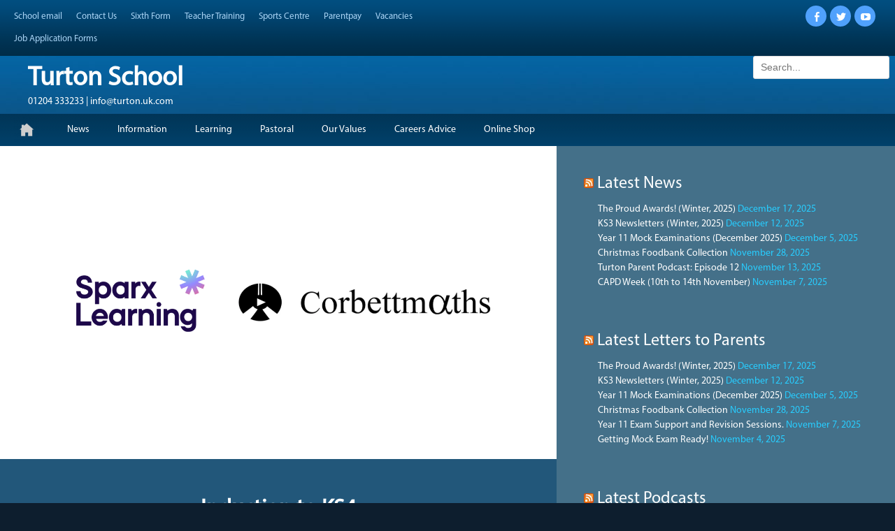

--- FILE ---
content_type: text/html; charset=UTF-8
request_url: https://www.turton.uk.com/2024/07/15/ks4-sparx-maths-and-corbett-maths-demo/
body_size: 16053
content:
		<!DOCTYPE html>
		<html lang="en-US">
		
<head>
		<meta charset="UTF-8">
		<meta name="viewport" content="width=device-width, initial-scale=1.0">
		<link rel="profile" href="http://gmpg.org/xfn/11">
		<link rel="pingback" href="https://www.turton.uk.com/xmlrpc.php">
		<!--[if lt IE 9]>
			<script src="https://www.turton.uk.com/wp-content/themes/clean-journal-gav/js/html5.min.js"></script>
		<![endif]-->
		<title>KS4:  Sparx Maths and Corbett Maths Demo &#8211; Turton School</title>
<meta name='robots' content='max-image-preview:large' />
<link rel='dns-prefetch' href='//stats.wp.com' />
<link rel='dns-prefetch' href='//use.fontawesome.com' />
<link rel='dns-prefetch' href='//fonts.googleapis.com' />
<link rel="alternate" type="application/rss+xml" title="Turton School &raquo; Feed" href="https://www.turton.uk.com/feed/" />
<link rel="alternate" type="application/rss+xml" title="Turton School &raquo; Comments Feed" href="https://www.turton.uk.com/comments/feed/" />
<link rel="alternate" title="oEmbed (JSON)" type="application/json+oembed" href="https://www.turton.uk.com/wp-json/oembed/1.0/embed?url=https%3A%2F%2Fwww.turton.uk.com%2F2024%2F07%2F15%2Fks4-sparx-maths-and-corbett-maths-demo%2F" />
<link rel="alternate" title="oEmbed (XML)" type="text/xml+oembed" href="https://www.turton.uk.com/wp-json/oembed/1.0/embed?url=https%3A%2F%2Fwww.turton.uk.com%2F2024%2F07%2F15%2Fks4-sparx-maths-and-corbett-maths-demo%2F&#038;format=xml" />
<style id='wp-img-auto-sizes-contain-inline-css' type='text/css'>
img:is([sizes=auto i],[sizes^="auto," i]){contain-intrinsic-size:3000px 1500px}
/*# sourceURL=wp-img-auto-sizes-contain-inline-css */
</style>
<style id='wp-emoji-styles-inline-css' type='text/css'>

	img.wp-smiley, img.emoji {
		display: inline !important;
		border: none !important;
		box-shadow: none !important;
		height: 1em !important;
		width: 1em !important;
		margin: 0 0.07em !important;
		vertical-align: -0.1em !important;
		background: none !important;
		padding: 0 !important;
	}
/*# sourceURL=wp-emoji-styles-inline-css */
</style>
<link rel='stylesheet' id='wp-block-library-css' href='https://www.turton.uk.com/wp-includes/css/dist/block-library/style.min.css?ver=6.9' type='text/css' media='all' />
<style id='classic-theme-styles-inline-css' type='text/css'>
/*! This file is auto-generated */
.wp-block-button__link{color:#fff;background-color:#32373c;border-radius:9999px;box-shadow:none;text-decoration:none;padding:calc(.667em + 2px) calc(1.333em + 2px);font-size:1.125em}.wp-block-file__button{background:#32373c;color:#fff;text-decoration:none}
/*# sourceURL=/wp-includes/css/classic-themes.min.css */
</style>
<style id='document-gallery-document-gallery-block-style-inline-css' type='text/css'>
.document-gallery .document-icon{text-align:center}.document-gallery .document-icon img{border:none;margin:0 auto;max-width:100%;width:89px}.document-gallery .document-icon a{font-size:10px;line-height:12px}.document-gallery .document-icon{margin:5px 0 0}.document-gallery .document-icon .title{display:block;text-align:center}.dg-paginate-wrapper .paginate{text-align:center}.document-gallery .document-icon{box-sizing:border-box;display:inline-block;overflow:hidden;vertical-align:top;width:var(--dg-icon-width)}.document-gallery .document-icon-row{padding:0;text-align:left;width:100%}.document-gallery .descriptions.document-icon-row .document-icon{float:left;max-width:115px;padding:0 3px 0 0;width:auto}.document-gallery .descriptions.document-icon-row{margin-bottom:1em;text-align:inherit;vertical-align:middle}.document-gallery .descriptions.document-icon-row img{max-width:100%;width:65px}.document-gallery .descriptions.document-icon-row:after,.document-gallery .descriptions.document-icon-row:before{content:"";display:table}.document-gallery .descriptions.document-icon-row:after{clear:both}.document-gallery .descriptions.document-icon-row{zoom:1}

/*# sourceURL=https://www.turton.uk.com/wp-content/plugins/document-gallery/build/block/style-index.css */
</style>
<link rel='stylesheet' id='mediaelement-css' href='https://www.turton.uk.com/wp-includes/js/mediaelement/mediaelementplayer-legacy.min.css?ver=4.2.17' type='text/css' media='all' />
<link rel='stylesheet' id='wp-mediaelement-css' href='https://www.turton.uk.com/wp-includes/js/mediaelement/wp-mediaelement.min.css?ver=6.9' type='text/css' media='all' />
<style id='jetpack-sharing-buttons-style-inline-css' type='text/css'>
.jetpack-sharing-buttons__services-list{display:flex;flex-direction:row;flex-wrap:wrap;gap:0;list-style-type:none;margin:5px;padding:0}.jetpack-sharing-buttons__services-list.has-small-icon-size{font-size:12px}.jetpack-sharing-buttons__services-list.has-normal-icon-size{font-size:16px}.jetpack-sharing-buttons__services-list.has-large-icon-size{font-size:24px}.jetpack-sharing-buttons__services-list.has-huge-icon-size{font-size:36px}@media print{.jetpack-sharing-buttons__services-list{display:none!important}}.editor-styles-wrapper .wp-block-jetpack-sharing-buttons{gap:0;padding-inline-start:0}ul.jetpack-sharing-buttons__services-list.has-background{padding:1.25em 2.375em}
/*# sourceURL=https://www.turton.uk.com/wp-content/plugins/jetpack/_inc/blocks/sharing-buttons/view.css */
</style>
<style id='global-styles-inline-css' type='text/css'>
:root{--wp--preset--aspect-ratio--square: 1;--wp--preset--aspect-ratio--4-3: 4/3;--wp--preset--aspect-ratio--3-4: 3/4;--wp--preset--aspect-ratio--3-2: 3/2;--wp--preset--aspect-ratio--2-3: 2/3;--wp--preset--aspect-ratio--16-9: 16/9;--wp--preset--aspect-ratio--9-16: 9/16;--wp--preset--color--black: #000000;--wp--preset--color--cyan-bluish-gray: #abb8c3;--wp--preset--color--white: #ffffff;--wp--preset--color--pale-pink: #f78da7;--wp--preset--color--vivid-red: #cf2e2e;--wp--preset--color--luminous-vivid-orange: #ff6900;--wp--preset--color--luminous-vivid-amber: #fcb900;--wp--preset--color--light-green-cyan: #7bdcb5;--wp--preset--color--vivid-green-cyan: #00d084;--wp--preset--color--pale-cyan-blue: #8ed1fc;--wp--preset--color--vivid-cyan-blue: #0693e3;--wp--preset--color--vivid-purple: #9b51e0;--wp--preset--gradient--vivid-cyan-blue-to-vivid-purple: linear-gradient(135deg,rgb(6,147,227) 0%,rgb(155,81,224) 100%);--wp--preset--gradient--light-green-cyan-to-vivid-green-cyan: linear-gradient(135deg,rgb(122,220,180) 0%,rgb(0,208,130) 100%);--wp--preset--gradient--luminous-vivid-amber-to-luminous-vivid-orange: linear-gradient(135deg,rgb(252,185,0) 0%,rgb(255,105,0) 100%);--wp--preset--gradient--luminous-vivid-orange-to-vivid-red: linear-gradient(135deg,rgb(255,105,0) 0%,rgb(207,46,46) 100%);--wp--preset--gradient--very-light-gray-to-cyan-bluish-gray: linear-gradient(135deg,rgb(238,238,238) 0%,rgb(169,184,195) 100%);--wp--preset--gradient--cool-to-warm-spectrum: linear-gradient(135deg,rgb(74,234,220) 0%,rgb(151,120,209) 20%,rgb(207,42,186) 40%,rgb(238,44,130) 60%,rgb(251,105,98) 80%,rgb(254,248,76) 100%);--wp--preset--gradient--blush-light-purple: linear-gradient(135deg,rgb(255,206,236) 0%,rgb(152,150,240) 100%);--wp--preset--gradient--blush-bordeaux: linear-gradient(135deg,rgb(254,205,165) 0%,rgb(254,45,45) 50%,rgb(107,0,62) 100%);--wp--preset--gradient--luminous-dusk: linear-gradient(135deg,rgb(255,203,112) 0%,rgb(199,81,192) 50%,rgb(65,88,208) 100%);--wp--preset--gradient--pale-ocean: linear-gradient(135deg,rgb(255,245,203) 0%,rgb(182,227,212) 50%,rgb(51,167,181) 100%);--wp--preset--gradient--electric-grass: linear-gradient(135deg,rgb(202,248,128) 0%,rgb(113,206,126) 100%);--wp--preset--gradient--midnight: linear-gradient(135deg,rgb(2,3,129) 0%,rgb(40,116,252) 100%);--wp--preset--font-size--small: 13px;--wp--preset--font-size--medium: 20px;--wp--preset--font-size--large: 36px;--wp--preset--font-size--x-large: 42px;--wp--preset--spacing--20: 0.44rem;--wp--preset--spacing--30: 0.67rem;--wp--preset--spacing--40: 1rem;--wp--preset--spacing--50: 1.5rem;--wp--preset--spacing--60: 2.25rem;--wp--preset--spacing--70: 3.38rem;--wp--preset--spacing--80: 5.06rem;--wp--preset--shadow--natural: 6px 6px 9px rgba(0, 0, 0, 0.2);--wp--preset--shadow--deep: 12px 12px 50px rgba(0, 0, 0, 0.4);--wp--preset--shadow--sharp: 6px 6px 0px rgba(0, 0, 0, 0.2);--wp--preset--shadow--outlined: 6px 6px 0px -3px rgb(255, 255, 255), 6px 6px rgb(0, 0, 0);--wp--preset--shadow--crisp: 6px 6px 0px rgb(0, 0, 0);}:where(.is-layout-flex){gap: 0.5em;}:where(.is-layout-grid){gap: 0.5em;}body .is-layout-flex{display: flex;}.is-layout-flex{flex-wrap: wrap;align-items: center;}.is-layout-flex > :is(*, div){margin: 0;}body .is-layout-grid{display: grid;}.is-layout-grid > :is(*, div){margin: 0;}:where(.wp-block-columns.is-layout-flex){gap: 2em;}:where(.wp-block-columns.is-layout-grid){gap: 2em;}:where(.wp-block-post-template.is-layout-flex){gap: 1.25em;}:where(.wp-block-post-template.is-layout-grid){gap: 1.25em;}.has-black-color{color: var(--wp--preset--color--black) !important;}.has-cyan-bluish-gray-color{color: var(--wp--preset--color--cyan-bluish-gray) !important;}.has-white-color{color: var(--wp--preset--color--white) !important;}.has-pale-pink-color{color: var(--wp--preset--color--pale-pink) !important;}.has-vivid-red-color{color: var(--wp--preset--color--vivid-red) !important;}.has-luminous-vivid-orange-color{color: var(--wp--preset--color--luminous-vivid-orange) !important;}.has-luminous-vivid-amber-color{color: var(--wp--preset--color--luminous-vivid-amber) !important;}.has-light-green-cyan-color{color: var(--wp--preset--color--light-green-cyan) !important;}.has-vivid-green-cyan-color{color: var(--wp--preset--color--vivid-green-cyan) !important;}.has-pale-cyan-blue-color{color: var(--wp--preset--color--pale-cyan-blue) !important;}.has-vivid-cyan-blue-color{color: var(--wp--preset--color--vivid-cyan-blue) !important;}.has-vivid-purple-color{color: var(--wp--preset--color--vivid-purple) !important;}.has-black-background-color{background-color: var(--wp--preset--color--black) !important;}.has-cyan-bluish-gray-background-color{background-color: var(--wp--preset--color--cyan-bluish-gray) !important;}.has-white-background-color{background-color: var(--wp--preset--color--white) !important;}.has-pale-pink-background-color{background-color: var(--wp--preset--color--pale-pink) !important;}.has-vivid-red-background-color{background-color: var(--wp--preset--color--vivid-red) !important;}.has-luminous-vivid-orange-background-color{background-color: var(--wp--preset--color--luminous-vivid-orange) !important;}.has-luminous-vivid-amber-background-color{background-color: var(--wp--preset--color--luminous-vivid-amber) !important;}.has-light-green-cyan-background-color{background-color: var(--wp--preset--color--light-green-cyan) !important;}.has-vivid-green-cyan-background-color{background-color: var(--wp--preset--color--vivid-green-cyan) !important;}.has-pale-cyan-blue-background-color{background-color: var(--wp--preset--color--pale-cyan-blue) !important;}.has-vivid-cyan-blue-background-color{background-color: var(--wp--preset--color--vivid-cyan-blue) !important;}.has-vivid-purple-background-color{background-color: var(--wp--preset--color--vivid-purple) !important;}.has-black-border-color{border-color: var(--wp--preset--color--black) !important;}.has-cyan-bluish-gray-border-color{border-color: var(--wp--preset--color--cyan-bluish-gray) !important;}.has-white-border-color{border-color: var(--wp--preset--color--white) !important;}.has-pale-pink-border-color{border-color: var(--wp--preset--color--pale-pink) !important;}.has-vivid-red-border-color{border-color: var(--wp--preset--color--vivid-red) !important;}.has-luminous-vivid-orange-border-color{border-color: var(--wp--preset--color--luminous-vivid-orange) !important;}.has-luminous-vivid-amber-border-color{border-color: var(--wp--preset--color--luminous-vivid-amber) !important;}.has-light-green-cyan-border-color{border-color: var(--wp--preset--color--light-green-cyan) !important;}.has-vivid-green-cyan-border-color{border-color: var(--wp--preset--color--vivid-green-cyan) !important;}.has-pale-cyan-blue-border-color{border-color: var(--wp--preset--color--pale-cyan-blue) !important;}.has-vivid-cyan-blue-border-color{border-color: var(--wp--preset--color--vivid-cyan-blue) !important;}.has-vivid-purple-border-color{border-color: var(--wp--preset--color--vivid-purple) !important;}.has-vivid-cyan-blue-to-vivid-purple-gradient-background{background: var(--wp--preset--gradient--vivid-cyan-blue-to-vivid-purple) !important;}.has-light-green-cyan-to-vivid-green-cyan-gradient-background{background: var(--wp--preset--gradient--light-green-cyan-to-vivid-green-cyan) !important;}.has-luminous-vivid-amber-to-luminous-vivid-orange-gradient-background{background: var(--wp--preset--gradient--luminous-vivid-amber-to-luminous-vivid-orange) !important;}.has-luminous-vivid-orange-to-vivid-red-gradient-background{background: var(--wp--preset--gradient--luminous-vivid-orange-to-vivid-red) !important;}.has-very-light-gray-to-cyan-bluish-gray-gradient-background{background: var(--wp--preset--gradient--very-light-gray-to-cyan-bluish-gray) !important;}.has-cool-to-warm-spectrum-gradient-background{background: var(--wp--preset--gradient--cool-to-warm-spectrum) !important;}.has-blush-light-purple-gradient-background{background: var(--wp--preset--gradient--blush-light-purple) !important;}.has-blush-bordeaux-gradient-background{background: var(--wp--preset--gradient--blush-bordeaux) !important;}.has-luminous-dusk-gradient-background{background: var(--wp--preset--gradient--luminous-dusk) !important;}.has-pale-ocean-gradient-background{background: var(--wp--preset--gradient--pale-ocean) !important;}.has-electric-grass-gradient-background{background: var(--wp--preset--gradient--electric-grass) !important;}.has-midnight-gradient-background{background: var(--wp--preset--gradient--midnight) !important;}.has-small-font-size{font-size: var(--wp--preset--font-size--small) !important;}.has-medium-font-size{font-size: var(--wp--preset--font-size--medium) !important;}.has-large-font-size{font-size: var(--wp--preset--font-size--large) !important;}.has-x-large-font-size{font-size: var(--wp--preset--font-size--x-large) !important;}
:where(.wp-block-post-template.is-layout-flex){gap: 1.25em;}:where(.wp-block-post-template.is-layout-grid){gap: 1.25em;}
:where(.wp-block-term-template.is-layout-flex){gap: 1.25em;}:where(.wp-block-term-template.is-layout-grid){gap: 1.25em;}
:where(.wp-block-columns.is-layout-flex){gap: 2em;}:where(.wp-block-columns.is-layout-grid){gap: 2em;}
:root :where(.wp-block-pullquote){font-size: 1.5em;line-height: 1.6;}
/*# sourceURL=global-styles-inline-css */
</style>
<link rel='stylesheet' id='contact-form-7-css' href='https://www.turton.uk.com/wp-content/plugins/contact-form-7/includes/css/styles.css?ver=6.1.4' type='text/css' media='all' />
<style id='contact-form-7-inline-css' type='text/css'>
.wpcf7 .wpcf7-recaptcha iframe {margin-bottom: 0;}.wpcf7 .wpcf7-recaptcha[data-align="center"] > div {margin: 0 auto;}.wpcf7 .wpcf7-recaptcha[data-align="right"] > div {margin: 0 0 0 auto;}
/*# sourceURL=contact-form-7-inline-css */
</style>
<link rel='stylesheet' id='document-gallery-css' href='https://www.turton.uk.com/wp-content/plugins/document-gallery/src/assets/css/style.min.css?ver=5.1.0' type='text/css' media='all' />
<link rel='stylesheet' id='menu-image-css' href='https://www.turton.uk.com/wp-content/plugins/menu-image/includes/css/menu-image.css?ver=3.13' type='text/css' media='all' />
<link rel='stylesheet' id='dashicons-css' href='https://www.turton.uk.com/wp-includes/css/dashicons.min.css?ver=6.9' type='text/css' media='all' />
<link rel='stylesheet' id='siteorigin-panels-front-css' href='https://www.turton.uk.com/wp-content/plugins/siteorigin-panels/css/front-flex.min.css?ver=2.33.4' type='text/css' media='all' />
<link rel='stylesheet' id='uaf_client_css-css' href='https://www.turton.uk.com/wp-content/uploads/sites/2/useanyfont/uaf.css?ver=1765381026' type='text/css' media='all' />
<link rel='stylesheet' id='jquery-background-video-css' href='https://www.turton.uk.com/wp-content/plugins/video-backgrounds-for-siteorigin-page-builder/assets/jquery.background-video.css?ver=6.9' type='text/css' media='all' />
<link rel='stylesheet' id='so_video_background-css' href='https://www.turton.uk.com/wp-content/plugins/video-backgrounds-for-siteorigin-page-builder/assets/so_video_background.css?ver=6.9' type='text/css' media='all' />
<link rel='stylesheet' id='iw-defaults-css' href='https://www.turton.uk.com/wp-content/plugins/widgets-for-siteorigin/inc/../css/defaults.css?ver=1.4.7' type='text/css' media='all' />
<link rel='stylesheet' id='wpvrfontawesome-css' href='https://use.fontawesome.com/releases/v6.5.1/css/all.css?ver=8.5.49' type='text/css' media='all' />
<link rel='stylesheet' id='panellium-css-css' href='https://www.turton.uk.com/wp-content/plugins/wpvr/public/lib/pannellum/src/css/pannellum.css?ver=1' type='text/css' media='all' />
<link rel='stylesheet' id='videojs-css-css' href='https://www.turton.uk.com/wp-content/plugins/wpvr/public/lib/pannellum/src/css/video-js.css?ver=1' type='text/css' media='all' />
<link rel='stylesheet' id='videojs-vr-css-css' href='https://www.turton.uk.com/wp-content/plugins/wpvr/public/lib/videojs-vr/videojs-vr.css?ver=1' type='text/css' media='all' />
<link rel='stylesheet' id='owl-css-css' href='https://www.turton.uk.com/wp-content/plugins/wpvr/public/css/owl.carousel.css?ver=8.5.49' type='text/css' media='all' />
<link rel='stylesheet' id='wpvr-css' href='https://www.turton.uk.com/wp-content/plugins/wpvr/public/css/wpvr-public.css?ver=8.5.49' type='text/css' media='all' />
<link rel='stylesheet' id='clean-journalfonts-css' href='//fonts.googleapis.com/css?family=Open+Sans%3A300%2C400%2C700%2C300italic%2C400italic%2C700italic%7CDroid+Sans%3A400%2C700&#038;subset=latin%2Clatin-ext' type='text/css' media='all' />
<link rel='stylesheet' id='clean-journalstyle-css' href='https://www.turton.uk.com/wp-content/themes/clean-journal-gav/style.css?ver=6.9' type='text/css' media='all' />
<link rel='stylesheet' id='genericons-css' href='https://www.turton.uk.com/wp-content/plugins/jetpack/_inc/genericons/genericons/genericons.css?ver=3.1' type='text/css' media='all' />
<link rel='stylesheet' id='tablepress-default-css' href='https://www.turton.uk.com/wp-content/plugins/tablepress/css/build/default.css?ver=3.2.5' type='text/css' media='all' />
<style type="text/css">font-size:12px;</style>
		<script type="text/javascript">
			ajaxurl = typeof(ajaxurl) !== 'string' ? 'https://www.turton.uk.com/wp-admin/admin-ajax.php' : ajaxurl;
		</script>
		<script type="text/javascript" src="https://www.turton.uk.com/wp-includes/js/tinymce/tinymce.min.js?ver=49110-20250317" id="wp-tinymce-root-js"></script>
<script type="text/javascript" src="https://www.turton.uk.com/wp-includes/js/tinymce/plugins/compat3x/plugin.min.js?ver=49110-20250317" id="wp-tinymce-js"></script>
<script type="text/javascript" src="https://www.turton.uk.com/wp-includes/js/jquery/jquery.min.js?ver=3.7.1" id="jquery-core-js"></script>
<script type="text/javascript" src="https://www.turton.uk.com/wp-includes/js/jquery/jquery-migrate.min.js?ver=3.4.1" id="jquery-migrate-js"></script>
<script type="text/javascript" src="https://www.turton.uk.com/wp-content/plugins/wpvr-pro/public/js/wpvr-pro-public.js?ver=6.6.21" id="wpvr-pro-js"></script>
<script type="text/javascript" src="https://www.turton.uk.com/wp-content/plugins/wpvr-pro/public/lib/pannellum/src/js/pannellum.js?ver=1" id="panellium-js-js"></script>
<script type="text/javascript" src="https://www.turton.uk.com/wp-content/plugins/wpvr-pro/public/lib/pannellum/src/js/libpannellum.js?ver=1" id="panelliumlib-js-js"></script>
<script type="text/javascript" src="https://www.turton.uk.com/wp-content/plugins/wpvr-pro/admin/lib/video.js?ver=1" id="videojs-js-js"></script>
<script type="text/javascript" src="https://www.turton.uk.com/wp-content/plugins/wpvr-pro/admin/lib/videojs-vr/videojs-vr.js?ver=1" id="videojsvr-js-js"></script>
<script type="text/javascript" src="https://www.turton.uk.com/wp-content/plugins/wpvr-pro/admin/lib/pannellum/src/js/videojs-pannellum-plugin.js?ver=1" id="panelliumvid-js-js"></script>
<script type="text/javascript" src="https://www.turton.uk.com/wp-content/plugins/wpvr-pro/admin/js/owl.carousel.js?ver=6.9" id="owl-js"></script>
<script type="text/javascript" src="https://www.turton.uk.com/wp-content/plugins/wpvr-pro/admin/js/jquery.cookie.js?ver=1" id="jquery_cookie-js"></script>
<script type="text/javascript" id="wpvr-js-extra">
/* <![CDATA[ */
var wpvr_public = {"notice_active":"","notice":"","is_pro_active":"1","is_license_active":""};
//# sourceURL=wpvr-js-extra
/* ]]> */
</script>
<script type="text/javascript" src="https://www.turton.uk.com/wp-content/plugins/wpvr-pro/admin/js/wpvr-public.js?ver=6.9" id="wpvr-js"></script>
<script type="text/javascript" src="https://www.turton.uk.com/wp-content/themes/clean-journal-gav/js/jquery.sidr.min.js?ver=1.2.1" id="sidr-js"></script>
<script type="text/javascript" src="https://www.turton.uk.com/wp-content/themes/clean-journal-gav/js/clean-journal-custom-scripts.min.js" id="clean-journalcustom-scripts-js"></script>
<link rel="https://api.w.org/" href="https://www.turton.uk.com/wp-json/" /><link rel="alternate" title="JSON" type="application/json" href="https://www.turton.uk.com/wp-json/wp/v2/posts/24791" /><link rel="EditURI" type="application/rsd+xml" title="RSD" href="https://www.turton.uk.com/xmlrpc.php?rsd" />
<meta name="generator" content="WordPress 6.9" />
<link rel="canonical" href="https://www.turton.uk.com/2024/07/15/ks4-sparx-maths-and-corbett-maths-demo/" />
<link rel='shortlink' href='https://www.turton.uk.com/?p=24791' />
	<style>img#wpstats{display:none}</style>
		<!-- refreshing cache --><!-- refreshing cache --> 
<!-- Global site tag (gtag.js) - Google Analytics -->
<script async src="https://www.googletagmanager.com/gtag/js?id=UA-70691183-1"></script>
<script>
  window.dataLayer = window.dataLayer || [];
  function gtag(){dataLayer.push(arguments);}
  gtag('js', new Date());

  gtag('config', 'UA-70691183-1');
</script>
<meta name="generator" content="Elementor 3.33.4; features: additional_custom_breakpoints; settings: css_print_method-external, google_font-enabled, font_display-auto">
<style type="text/css">.siteorigin-premium-embed-blocker-message {
  
  background-size: cover;
  border-radius: 3px;
  
  color: #ffffff;
  
  
  margin: 15px 0;
  padding: 30px 30px 30px 30px;
  position: relative;
}
.siteorigin-premium-embed-blocker-message .siteorigin-premium-embed-blocker-message-content {
  position: relative;
  z-index: 1;
}
.siteorigin-premium-embed-blocker-message::after {
  background-color: rgba(0, 0, 0, 0.85);
  border-radius: 3px;
  bottom: 0;
  content: ' ';
  left: 0;
  position: absolute;
  right: 0;
  top: 0;
}
.siteorigin-premium-embed-blocker-message a {
  color: #239cff;
}
.siteorigin-premium-embed-blocker-message a:hover,
.siteorigin-premium-embed-blocker-message a:hover {
  color: rgba(35, 156, 255, 0.8);
}
.siteorigin-premium-embed-blocker-message p:not(:last-of-type) {
  margin: 15px 0;
}</style>			<style>
				.e-con.e-parent:nth-of-type(n+4):not(.e-lazyloaded):not(.e-no-lazyload),
				.e-con.e-parent:nth-of-type(n+4):not(.e-lazyloaded):not(.e-no-lazyload) * {
					background-image: none !important;
				}
				@media screen and (max-height: 1024px) {
					.e-con.e-parent:nth-of-type(n+3):not(.e-lazyloaded):not(.e-no-lazyload),
					.e-con.e-parent:nth-of-type(n+3):not(.e-lazyloaded):not(.e-no-lazyload) * {
						background-image: none !important;
					}
				}
				@media screen and (max-height: 640px) {
					.e-con.e-parent:nth-of-type(n+2):not(.e-lazyloaded):not(.e-no-lazyload),
					.e-con.e-parent:nth-of-type(n+2):not(.e-lazyloaded):not(.e-no-lazyload) * {
						background-image: none !important;
					}
				}
			</style>
				<style type="text/css">
				.site-title a,
			.site-description {
				color: #ffffff;
			}
		</style>
	<style type="text/css" id="custom-background-css">
body.custom-background { background-color: #0d1e2e; }
</style>
	<style media="all" id="siteorigin-panels-layouts-head">/* Layout 24791 */ @media (min-width:1025px) {#panel-24791-0-0-2 , #pg-24791-2 { display:none }  } #pgc-24791-0-0 { width:62.2% } #pl-24791 #panel-24791-0-0-0 , #pl-24791 #panel-24791-0-0-1 , #pl-24791 #panel-24791-0-0-2 , #pl-24791 #panel-24791-0-0-3 , #pl-24791 #panel-24791-0-0-4 , #pl-24791 #panel-24791-0-1-4 , #pl-24791 #panel-24791-2-0-0 { margin:0% 0% 0% 0% } #pgc-24791-0-1 { width:37.8% } #pg-24791-0 , #pg-24791-1 , #pg-24791-2 , #pl-24791 .so-panel , #pl-24791 .so-panel:last-of-type { margin-bottom:0px } #pgc-24791-1-0 , #pgc-24791-2-0 { width:100% } #pl-24791 #panel-24791-1-0-0 { margin:0px 0px 0px 0px } #pg-24791-0> .panel-row-style { background-color:#22577a;padding:0px;min-height:100vh } #pg-24791-0.panel-has-style > .panel-row-style, #pg-24791-0.panel-no-style , #pg-24791-1.panel-has-style > .panel-row-style, #pg-24791-1.panel-no-style , #pg-24791-2.panel-has-style > .panel-row-style, #pg-24791-2.panel-no-style { -webkit-align-items:flex-start;align-items:flex-start } #pgc-24791-0-0> .panel-cell-style { background-color:#4f6c84 } #pgc-24791-0-0 , #pgc-24791-0-1 { align-self:auto } #panel-24791-0-0-0> .panel-widget-style { padding:0% 0% 0% 0% } #panel-24791-0-0-1> .panel-widget-style , #panel-24791-0-0-2> .panel-widget-style { background-color:#22577a;color:#fff9ef;padding:6% 8% 4% 8%;hyphens:none } #panel-24791-0-0-1 a , #panel-24791-0-0-2 a { color:#21c7d3 } #panel-24791-0-0-3> .panel-widget-style { background-color:#22577a;padding:8% 8% 8% 8% } #panel-24791-0-0-4> .panel-widget-style { background-color:#22577a;color:#fffbf2;padding:4% 12% 3% 12%;hyphens:none } #panel-24791-0-0-4 a { color:#e2feff } #pgc-24791-0-1> .panel-cell-style { background-color:#447089 } #panel-24791-0-1-0> .panel-widget-style { background-color:#447089;hyphens:none } #panel-24791-0-1-1> .panel-widget-style , #panel-24791-0-1-2> .panel-widget-style { background-color:#447089;color:#28cdff;padding:4% 6% 4% 8% } #panel-24791-0-1-1 a , #panel-24791-0-1-2 a , #panel-24791-0-1-3 a { color:#ffffff } #panel-24791-0-1-3> .panel-widget-style { background-color:#447089;color:#28cdff;padding:4% 6% 9% 8% } #panel-24791-0-1-4> .panel-widget-style { background-color:#22577a;padding:0% 0% 0% 0% } #pg-24791-1> .panel-row-style { background-color:#22577a;padding:0px } #panel-24791-1-0-0> .panel-widget-style { background-color:#22577a;padding:0px 0px 0px 0px;display:initial } #pg-24791-2> .panel-row-style { background-color:#447089;padding:0px } #panel-24791-2-0-0> .panel-widget-style { background-color:#447089;padding:0% 0% 0% 0%;display:none } @media (max-width:780px){ #pl-24791 #panel-24791-0-0-0 , #pl-24791 #panel-24791-0-0-1 , #pl-24791 #panel-24791-0-0-2 , #pl-24791 #panel-24791-0-1-4 , #pl-24791 #panel-24791-1-0-0 , #pl-24791 #panel-24791-2-0-0 { margin:0% 0% 0% 0% } #pl-24791 #panel-24791-0-0-3 { margin:0px 0px 0px 0px } #pg-24791-0.panel-no-style, #pg-24791-0.panel-has-style > .panel-row-style, #pg-24791-0 , #pg-24791-1.panel-no-style, #pg-24791-1.panel-has-style > .panel-row-style, #pg-24791-1 , #pg-24791-2.panel-no-style, #pg-24791-2.panel-has-style > .panel-row-style, #pg-24791-2 { -webkit-flex-direction:column;-ms-flex-direction:column;flex-direction:column } #pg-24791-0 > .panel-grid-cell , #pg-24791-0 > .panel-row-style > .panel-grid-cell , #pg-24791-1 > .panel-grid-cell , #pg-24791-1 > .panel-row-style > .panel-grid-cell , #pg-24791-2 > .panel-grid-cell , #pg-24791-2 > .panel-row-style > .panel-grid-cell { width:100%;margin-right:0 } #pgc-24791-0-0 , #pg-24791-0 { margin-bottom:0% } #pl-24791 .panel-grid-cell { padding:0 } #pl-24791 .panel-grid .panel-grid-cell-empty , #panel-24791-0-0-1 , #panel-24791-0-1-4 , #pg-24791-1 { display:none } #pl-24791 .panel-grid .panel-grid-cell-mobile-last { margin-bottom:0px } #pg-24791-0> .panel-row-style , #panel-24791-0-0-0> .panel-widget-style , #panel-24791-0-1-4> .panel-widget-style { padding:0% 0% 0% 0% } #panel-24791-0-0-1> .panel-widget-style , #panel-24791-0-0-2> .panel-widget-style { padding:10% 8% 6% 8%;hyphens:none } #panel-24791-0-0-3> .panel-widget-style { padding:6% 6% 6% 6% } #panel-24791-0-0-4> .panel-widget-style { padding:2% 8% 6% 8%;hyphens:none } #panel-24791-0-1-0> .panel-widget-style { hyphens:none } #panel-24791-0-1-1> .panel-widget-style , #panel-24791-0-1-2> .panel-widget-style { padding:4% 3% 4% 3% } #panel-24791-0-1-3> .panel-widget-style { padding:4% 3% 7% 3% } #panel-24791-1-0-0> .panel-widget-style { padding:0% 0% 0% 0%;display:none } #panel-24791-2-0-0> .panel-widget-style { padding:0% 0% 0% 0%;display:initial }  } @media (max-width:1024px) and (min-width:781px) { #pl-24791 #panel-24791-0-0-0 , #pl-24791 #panel-24791-0-1-4 , #pl-24791 #panel-24791-1-0-0 , #pl-24791 #panel-24791-2-0-0 { margin:0% 0% 0% 0% } #pl-24791 #panel-24791-0-0-3 , #pl-24791 #panel-24791-0-0-4 { margin:0px 0px 0px 0px } #pg-24791-2 { display:none }  } @media (max-width:1024px) and (min-width:780px) { #pg-24791-0 { margin-bottom:0% } #pg-24791-0> .panel-row-style , #panel-24791-0-0-0> .panel-widget-style , #panel-24791-0-1-4> .panel-widget-style , #panel-24791-1-0-0> .panel-widget-style , #panel-24791-2-0-0> .panel-widget-style { padding:0% 0% 0% 0% } #panel-24791-0-0-1> .panel-widget-style , #panel-24791-0-0-2> .panel-widget-style { padding:5% 8% 5% 8% } #panel-24791-0-0-3> .panel-widget-style , #panel-24791-0-0-4> .panel-widget-style { padding:5% 5% 5% 5% } #panel-24791-0-1-1> .panel-widget-style , #panel-24791-0-1-2> .panel-widget-style , #panel-24791-0-1-3> .panel-widget-style { padding:8% 6% 7% 6% }  } </style><link rel="icon" href="https://www.turton.uk.com/wp-content/uploads/sites/2/2015/11/cropped-T_Web_Logo_on_blue-1-32x32.png" sizes="32x32" />
<link rel="icon" href="https://www.turton.uk.com/wp-content/uploads/sites/2/2015/11/cropped-T_Web_Logo_on_blue-1-192x192.png" sizes="192x192" />
<link rel="apple-touch-icon" href="https://www.turton.uk.com/wp-content/uploads/sites/2/2015/11/cropped-T_Web_Logo_on_blue-1-180x180.png" />
<meta name="msapplication-TileImage" content="https://www.turton.uk.com/wp-content/uploads/sites/2/2015/11/cropped-T_Web_Logo_on_blue-1-270x270.png" />
		<style type="text/css" id="wp-custom-css">
			.widget.widget_sow-editor {
	word-wrap: normal;
}		</style>
		</head>

<body class="wp-singular post-template-default single single-post postid-24791 single-format-standard custom-background wp-theme-clean-journal-gav siteorigin-panels siteorigin-panels-before-js group-blog no-sidebar content-width excerpt-image-left mobile-menu-one elementor-default elementor-kit-23738">
		<div id="page" class="hfeed site">
					<div id="header-top" class="header-top-bar">
				<div class="wrapper">
											<div class="header-top-left normal-width">
							    <section id="header-top-menu" class="widget widget_nav_menu">
        <div class="widget-wrap">
            <div class="mobile-menu-anchor header-top-menu" id="mobile-header-top-menu">
                <a class="genericon genericon-menu" id="header-top-menu" href="#mobile-header-top-nav">
                    <span class="mobile-menu-text">Menu</span>
                </a>
            </div>
            <nav class="nav-header-top" role="navigation">
                <div class="wrapper">
                    <h1 class="assistive-text">Header Top Menu</h1>
                    <div class="screen-reader-text skip-link"><a href="#content" title="Skip to content">Skip to content</a></div>
                    <div class="menu-turton-sub-menu-container"><ul id="menu-turton-sub-menu" class="menu clean-journal-nav-menu"><li id="menu-item-1605" class="menu-item menu-item-type-custom menu-item-object-custom menu-item-1605"><a href="https://outlook.office.com">School email</a></li>
<li id="menu-item-1620" class="menu-item menu-item-type-post_type menu-item-object-page menu-item-1620"><a href="https://www.turton.uk.com/contact/">Contact Us</a></li>
<li id="menu-item-1676" class="menu-item menu-item-type-custom menu-item-object-custom menu-item-1676"><a href="http://www.turtonsixthform.uk.com">Sixth Form</a></li>
<li id="menu-item-1604" class="menu-item menu-item-type-custom menu-item-object-custom menu-item-1604"><a href="http://schooldirect.turton.uk.com">Teacher Training</a></li>
<li id="menu-item-16092" class="menu-item menu-item-type-custom menu-item-object-custom menu-item-16092"><a href="https://www.turton.uk.com/sportscentre/">Sports Centre</a></li>
<li id="menu-item-3606" class="menu-item menu-item-type-custom menu-item-object-custom menu-item-3606"><a href="https://www.parentpay.com">Parentpay</a></li>
<li id="menu-item-16091" class="menu-item menu-item-type-custom menu-item-object-custom menu-item-16091"><a href="https://www.tes.com/jobs/employer/turton-school-1027602">Vacancies</a></li>
<li id="menu-item-18807" class="menu-item menu-item-type-custom menu-item-object-custom menu-item-home menu-item-has-children menu-item-18807"><a href="https://www.turton.uk.com">Job Application Forms</a>
<ul class="sub-menu">
	<li id="menu-item-18815" class="menu-item menu-item-type-custom menu-item-object-custom menu-item-18815"><a href="https://www.turton.uk.com/wp-content/uploads/sites/2/2023/03/The-Story-of-Turton-2023_web.pdf">Description Of Turton School</a></li>
	<li id="menu-item-18808" class="menu-item menu-item-type-custom menu-item-object-custom menu-item-18808"><a href="https://www.turton.uk.com/wp-content/uploads/sites/2/2022/01/Application-Form-Teaching-Word-Version-2022.docx">Teaching Application</a></li>
	<li id="menu-item-18809" class="menu-item menu-item-type-custom menu-item-object-custom menu-item-18809"><a href="https://www.turton.uk.com/wp-content/uploads/sites/2/2022/01/Application-Form-Non-Teaching-Word-Version-2022.docx">Non-Teaching Application</a></li>
</ul>
</li>
</ul></div>                </div><!-- .wrapper -->
            </nav><!-- .nav-header-top -->
        </div><!-- .widget-wrap -->
    </section>
						</div>
								       				       		<div class="header-top-right normal-width">
							<section class="widget widget_clean_journal_social_icons" id="header-right-social-icons">
								<div class="widget-wrap">
									<a class="genericon_parent genericon genericon-facebook-alt" target="_blank" title="facebook" href="http://www.facebook.com/turtonschool"><span class="screen-reader-text">Facebook</span> </a><a class="genericon_parent genericon genericon-twitter" target="_blank" title="twitter" href="http://www.twitter.com/turtonschool"><span class="screen-reader-text">Twitter</span> </a><a class="genericon_parent genericon genericon-youtube" target="_blank" title="youtube" href="http://www.youtube.com/turtonmediaarts"><span class="screen-reader-text">YouTube</span> </a>								</div><!-- .widget-wrap -->
							</section><!-- #header-right-social-icons -->
						</div><!-- .header-top-right -->
								    </div><!-- .wrapper -->
			</div><!-- #header-top -->
					<header id="masthead" role="banner">
    		<div class="wrapper">
		    
    <div id="mobile-header-left-menu" class="mobile-menu-anchor primary-menu">
        <a href="#mobile-header-left-nav" id="header-left-menu" class="genericon genericon-menu">
            <span class="mobile-menu-text">Menu</span>
        </a>
    </div><!-- #mobile-header-menu -->
    <div id="site-branding">
		<div id="site-header">
			<h1 class="site-title"><a href="https://www.turton.uk.com/">Turton School</a></h1>
			<h2 class="site-description">01204 333233   |   info@turton.uk.com</h2>
		</div><!-- #site-header --></div><!-- #site-branding-->	<aside class="sidebar sidebar-header-right widget-area">
		<section class="widget widget_search" id="header-right-search">
			<div class="widget-wrap">
				
<form role="search" method="get" class="search-form" action="https://www.turton.uk.com/">
	<label>
		<span class="screen-reader-text">Search for:</span>
		<input type="search" class="search-field" placeholder="Search..." value="" name="s" title="Search for:">
	</label>
	<input type="submit" class="search-submit" value="Search">
</form>
			</div>
		</section>	
	</aside><!-- .sidebar .header-sidebar .widget-area -->	
			</div><!-- .wrapper -->
		</header><!-- #masthead -->
			<nav class="nav-primary search-enabled" role="navigation">
        <div class="wrapper">
            <h1 class="assistive-text">Primary Menu</h1>
            <div class="screen-reader-text skip-link"><a href="#content" title="Skip to content">Skip to content</a></div>
            <ul id="menu-main-site-top-menu" class="menu clean-journal-nav-menu"><li id="menu-item-13348" class="menu-item menu-item-type-post_type menu-item-object-page menu-item-home menu-item-13348"><a href="https://www.turton.uk.com/" class="menu-image-title-hide menu-image-not-hovered"><span class="menu-image-title-hide menu-image-title">Welcome</span><img width="36" height="36" src="https://www.turton.uk.com/wp-content/uploads/sites/2/2022/09/home_gray.png" class="menu-image menu-image-title-hide" alt="" decoding="async" /></a></li>
<li id="menu-item-19196" class="menu-item menu-item-type-post_type menu-item-object-page menu-item-19196"><a href="https://www.turton.uk.com/news/">News</a></li>
<li id="menu-item-171" class="menu-item menu-item-type-post_type menu-item-object-page menu-item-171"><a href="https://www.turton.uk.com/information/">Information</a></li>
<li id="menu-item-916" class="menu-item menu-item-type-post_type menu-item-object-page menu-item-916"><a href="https://www.turton.uk.com/learning/">Learning</a></li>
<li id="menu-item-24282" class="menu-item menu-item-type-post_type menu-item-object-page menu-item-24282"><a href="https://www.turton.uk.com/pastoral/">Pastoral</a></li>
<li id="menu-item-40" class="menu-item menu-item-type-post_type menu-item-object-page menu-item-has-children menu-item-40"><a href="https://www.turton.uk.com/values/">Our Values</a>
<ul class="sub-menu">
	<li id="menu-item-11316" class="menu-item menu-item-type-custom menu-item-object-custom menu-item-11316"><a href="http://www.turton.uk.com/values/#panel-29-1-0-1">Turton Values</a></li>
	<li id="menu-item-11317" class="menu-item menu-item-type-custom menu-item-object-custom menu-item-11317"><a href="http://www.turton.uk.com/values/#pg-29-5">Hive Switch</a></li>
</ul>
</li>
<li id="menu-item-20242" class="menu-item menu-item-type-post_type menu-item-object-page menu-item-20242"><a href="https://www.turton.uk.com/careers/">Careers Advice</a></li>
<li id="menu-item-26178" class="menu-item menu-item-type-custom menu-item-object-custom menu-item-26178"><a target="_blank" href="https://app.parentpay.com/ParentPayShop/Uniform/Default.aspx?shopid=18755">Online Shop</a></li>
</ul>                <div id="search-toggle" class="genericon">
                    <a class="screen-reader-text" href="#search-container">Search</a>
                </div>

                <div id="search-container" class="displaynone">
                    
<form role="search" method="get" class="search-form" action="https://www.turton.uk.com/">
	<label>
		<span class="screen-reader-text">Search for:</span>
		<input type="search" class="search-field" placeholder="Search..." value="" name="s" title="Search for:">
	</label>
	<input type="submit" class="search-submit" value="Search">
</form>
                </div>
    	</div><!-- .wrapper -->
    </nav><!-- .nav-primary -->
    <!-- Disable Header Image -->		<div id="content" class="site-content">
			<div class="wrapper">
	
	<main id="main" class="site-main" role="main">

	
		
<article id="post-24791" class="post-24791 post type-post status-publish format-standard has-post-thumbnail hentry category-guides category-___news category-vidmedia tag-79 tag-corbett tag-demo tag-demonstration tag-four tag-key tag-ks4 tag-mathematics tag-maths tag-sparx tag-stage">
	<!-- Page/Post Single Image Disabled or No Image set in Post Thumbnail -->
	<div class="entry-container">
		<header class="entry-header">
			<h1 class="entry-title">KS4:  Sparx Maths and Corbett Maths Demo</h1>

			<p class="entry-meta"><span class="posted-on"><span class="screen-reader-text">Posted on</span><a href="https://www.turton.uk.com/2024/07/15/ks4-sparx-maths-and-corbett-maths-demo/" rel="bookmark"><time class="entry-date published" datetime="2024-07-15T12:19:49+01:00">July 15, 2024</time><time class="updated" datetime="2024-10-22T10:13:30+01:00">October 22, 2024</time></a></span><span class="byline"><span class="author vcard"><span class="screen-reader-text">Author</span><a class="url fn n" href="https://www.turton.uk.com/author/mooreg/">GM</a></span></span></p><!-- .entry-meta -->		</header><!-- .entry-header -->

		<div class="entry-content">
			<div id="pl-24791"  class="panel-layout" ><div id="pg-24791-0"  class="panel-grid panel-has-style" ><div class="siteorigin-panels-stretch panel-row-style panel-row-style-for-24791-0" data-stretch-type="full" ><div id="pgc-24791-0-0"  class="panel-grid-cell" ><div class="panel-cell-style panel-cell-style-for-24791-0-0" ><div id="panel-24791-0-0-0" class="so-panel widget widget_sow-image panel-first-child" data-index="0" ><div class="panel-widget-style panel-widget-style-for-24791-0-0-0" ><div
			
			class="so-widget-sow-image so-widget-sow-image-default-dbf295114b96-24791"
			 data-overlay-enabled="1" data-overlay-settings="{&quot;enabled_for_widgets&quot;:[&quot;sow-image&quot;,&quot;sow-image-grid&quot;,&quot;sow-simple-masonry&quot;],&quot;theme&quot;:&quot;&quot;,&quot;show_delay&quot;:300,&quot;overlay_color&quot;:&quot;#000000&quot;,&quot;overlay_opacity&quot;:0.8,&quot;overlay_position&quot;:&quot;bottom&quot;,&quot;overlay_size&quot;:0.3,&quot;desktop_show_trigger&quot;:&quot;hover&quot;,&quot;touch_show_trigger&quot;:&quot;touch&quot;,&quot;responsive_breakpoint&quot;:&quot;1024px&quot;,&quot;responsive_breakpoint_unit&quot;:&quot;px&quot;,&quot;overlay_animation&quot;:&quot;fade&quot;,&quot;overlay_animation_onscreen&quot;:false,&quot;font_family&quot;:&quot;&quot;,&quot;text_size&quot;:&quot;15px&quot;,&quot;text_size_unit&quot;:&quot;px&quot;,&quot;text_color&quot;:&quot;#fff&quot;,&quot;text_padding&quot;:&quot;22px 22px 22px 22px&quot;,&quot;text_position&quot;:&quot;middle&quot;,&quot;text_align&quot;:&quot;left&quot;,&quot;text_animation&quot;:&quot;&quot;}"
		>
<div class="sow-image-container">
		<img fetchpriority="high" 
	src="https://www.turton.uk.com/wp-content/uploads/sites/2/2024/07/KS4_Mathematics.png" width="1920" height="1080" srcset="https://www.turton.uk.com/wp-content/uploads/sites/2/2024/07/KS4_Mathematics.png 1920w, https://www.turton.uk.com/wp-content/uploads/sites/2/2024/07/KS4_Mathematics-300x169.png 300w, https://www.turton.uk.com/wp-content/uploads/sites/2/2024/07/KS4_Mathematics-768x432.png 768w, https://www.turton.uk.com/wp-content/uploads/sites/2/2024/07/KS4_Mathematics-1536x864.png 1536w, https://www.turton.uk.com/wp-content/uploads/sites/2/2024/07/KS4_Mathematics-24x14.png 24w, https://www.turton.uk.com/wp-content/uploads/sites/2/2024/07/KS4_Mathematics-36x20.png 36w, https://www.turton.uk.com/wp-content/uploads/sites/2/2024/07/KS4_Mathematics-48x27.png 48w" sizes="(max-width: 1920px) 100vw, 1920px" alt="" 		class="so-widget-image"/>
	</div>

</div></div></div><div id="panel-24791-0-0-1" class="so-panel widget widget_sow-editor" data-index="1" ><div class="panel-widget-style panel-widget-style-for-24791-0-0-1" ><div
			
			class="so-widget-sow-editor so-widget-sow-editor-base"
			
		>
<div class="siteorigin-widget-tinymce textwidget">
	<p style="text-align: center;"><span style="color: #ffffff;"><strong><span style="font-size: 24pt;">Induction to KS4</span></strong></span></p>
<p style="text-align: center;">
<p style="text-align: center;"><span style="font-size: 18pt;">A demonstration of Sparx Maths and Corbett Maths with Mr. Hodgson.</span></p>
<p>&nbsp;</p>
</div>
</div></div></div><div id="panel-24791-0-0-2" class="so-panel widget widget_sow-editor" data-index="2" ><div class="panel-widget-style panel-widget-style-for-24791-0-0-2" ><div
			
			class="so-widget-sow-editor so-widget-sow-editor-base"
			
		>
<div class="siteorigin-widget-tinymce textwidget">
	<p style="text-align: center;"><span style="font-size: 18pt; color: #ffffff;"><strong>Induction to KS4</strong></span></p>
<p style="text-align: center;">
<p style="text-align: center;"><span style="font-size: 14pt;">A demonstration of Sparx Maths and Corbett Maths with Mr. Hodgson.</span></p>
</div>
</div></div></div><div id="panel-24791-0-0-3" class="so-panel widget widget_media_video" data-index="3" ><div class="panel-widget-style panel-widget-style-for-24791-0-0-3" ><div style="width:100%;" class="wp-video"><video class="wp-video-shortcode" id="video-24791-1" preload="metadata" controls="controls"><source type="video/mp4" src="https://www.turton.uk.com/wp-content/uploads/sites/2/2024/07/video1248186943.mp4?_=1" /><source type="video/mp4" src="https://www.turton.uk.com/wp-content/uploads/sites/2/2024/07/video1248186943.mp4?_=1" /><a href="https://www.turton.uk.com/wp-content/uploads/sites/2/2024/07/video1248186943.mp4">https://www.turton.uk.com/wp-content/uploads/sites/2/2024/07/video1248186943.mp4</a></video></div></div></div><div id="panel-24791-0-0-4" class="so-panel widget widget_sow-editor panel-last-child" data-index="4" ><div class="panel-widget-style panel-widget-style-for-24791-0-0-4" ><div
			
			class="so-widget-sow-editor so-widget-sow-editor-base"
			
		>
<div class="siteorigin-widget-tinymce textwidget">
	<p>&nbsp;</p>
<p style="text-align: center;"><strong><span style="font-size: 18pt;">Please find additional guides for other Year 10 subjects here...</span><br />
</strong></p>
<p>&nbsp;</p>
<p style="text-align: center;"><a href="https://www.turton.uk.com/2022/10/18/ks4-guide-english-language/"><span style="font-size: 24pt;">English</span></a></p>
<p style="text-align: center;"><a href="https://www.turton.uk.com/2024/10/22/year-10-science-advice/"><span style="font-size: 24pt;">Science</span></a></p>
<p style="text-align: center;"><a href="https://www.turton.uk.com/2022/10/18/ks4-guide-faith-and-ethics/"><span style="font-size: 24pt;">Faith &amp; Ethics</span></a></p>
<p>&nbsp;</p>
<p>&nbsp;</p>
</div>
</div></div></div></div></div><div id="pgc-24791-0-1"  class="panel-grid-cell" ><div class="panel-cell-style panel-cell-style-for-24791-0-1" ><div id="panel-24791-0-1-0" class="so-panel widget widget_siteorigin-panels-builder panel-first-child" data-index="5" ><div class="panel-widget-style panel-widget-style-for-24791-0-1-0" ><div id="pl-w660566b3cedd4"  class="panel-layout" ><div id="pg-w660566b3cedd4-0"  class="panel-grid panel-has-style" ><div class="panel-row-style panel-row-style-for-w660566b3cedd4-0" ><div id="pgc-w660566b3cedd4-0-0"  class="panel-grid-cell" ><div id="panel-w660566b3cedd4-0-0-0" class="so-panel widget widget_rss panel-first-child panel-last-child" data-index="0" ><div class="panel-widget-style panel-widget-style-for-w660566b3cedd4-0-0-0" ><h3 class="widget-title"><a class="rsswidget rss-widget-feed" href="http://www.turton.uk.com/category/___news/feed"><img decoding="async" class="rss-widget-icon" style="border:0" width="14" height="14" src="https://www.turton.uk.com/wp-includes/images/rss.png" alt="RSS" /></a> <a class="rsswidget rss-widget-title" href="https://www.turton.uk.com/">Latest News</a></h3><ul><li><a class='rsswidget' href='https://www.turton.uk.com/2025/12/17/the-proud-awards-winter-2025/'>The Proud Awards! (Winter, 2025)</a> <span class="rss-date">December 17, 2025</span></li><li><a class='rsswidget' href='https://www.turton.uk.com/2025/12/12/ks3-newsletters-winter-2025/'>KS3 Newsletters (Winter, 2025)</a> <span class="rss-date">December 12, 2025</span></li><li><a class='rsswidget' href='https://www.turton.uk.com/2025/12/05/year-11-mock-examinations-december-2025/'>Year 11 Mock Examinations (December 2025)</a> <span class="rss-date">December 5, 2025</span></li><li><a class='rsswidget' href='https://www.turton.uk.com/2025/11/28/christmas-foodbank-collection/'>Christmas Foodbank Collection</a> <span class="rss-date">November 28, 2025</span></li><li><a class='rsswidget' href='https://www.turton.uk.com/2025/11/13/turton-parent-podcast-episode-12/'>Turton Parent Podcast:  Episode 12</a> <span class="rss-date">November 13, 2025</span></li><li><a class='rsswidget' href='https://www.turton.uk.com/2025/11/07/capd-week-10th-to-14th-november/'>CAPD Week (10th to 14th November)</a> <span class="rss-date">November 7, 2025</span></li></ul></div></div></div></div></div></div></div></div><div id="panel-24791-0-1-1" class="so-panel widget widget_rss" data-index="6" ><div class="panel-widget-style panel-widget-style-for-24791-0-1-1" ><h3 class="widget-title"><a class="rsswidget rss-widget-feed" href="http://www.turton.uk.com/category/Letters2Parents/feed"><img decoding="async" class="rss-widget-icon" style="border:0" width="14" height="14" src="https://www.turton.uk.com/wp-includes/images/rss.png" alt="RSS" /></a> <a class="rsswidget rss-widget-title" href="https://www.turton.uk.com/">Latest Letters to Parents</a></h3><ul><li><a class='rsswidget' href='https://www.turton.uk.com/2025/12/17/the-proud-awards-winter-2025/'>The Proud Awards! (Winter, 2025)</a> <span class="rss-date">December 17, 2025</span></li><li><a class='rsswidget' href='https://www.turton.uk.com/2025/12/12/ks3-newsletters-winter-2025/'>KS3 Newsletters (Winter, 2025)</a> <span class="rss-date">December 12, 2025</span></li><li><a class='rsswidget' href='https://www.turton.uk.com/2025/12/05/year-11-mock-examinations-december-2025/'>Year 11 Mock Examinations (December 2025)</a> <span class="rss-date">December 5, 2025</span></li><li><a class='rsswidget' href='https://www.turton.uk.com/2025/11/28/christmas-foodbank-collection/'>Christmas Foodbank Collection</a> <span class="rss-date">November 28, 2025</span></li><li><a class='rsswidget' href='https://www.turton.uk.com/2025/11/07/year-11-exam-support-and-revision-sessions/'>Year 11 Exam Support and Revision Sessions.</a> <span class="rss-date">November 7, 2025</span></li><li><a class='rsswidget' href='https://www.turton.uk.com/2025/11/04/getting-mock-exam-ready/'>Getting Mock Exam Ready!</a> <span class="rss-date">November 4, 2025</span></li></ul></div></div><div id="panel-24791-0-1-2" class="so-panel widget widget_rss" data-index="7" ><div class="panel-widget-style panel-widget-style-for-24791-0-1-2" ><h3 class="widget-title"><a class="rsswidget rss-widget-feed" href="http://www.turton.uk.com/category/Podcast/feed"><img decoding="async" class="rss-widget-icon" style="border:0" width="14" height="14" src="https://www.turton.uk.com/wp-includes/images/rss.png" alt="RSS" /></a> <a class="rsswidget rss-widget-title" href="https://www.turton.uk.com/">Latest Podcasts</a></h3><ul><li><a class='rsswidget' href='https://www.turton.uk.com/2025/11/13/turton-parent-podcast-episode-12/'>Turton Parent Podcast:  Episode 12</a> <span class="rss-date">November 13, 2025</span></li><li><a class='rsswidget' href='https://www.turton.uk.com/2025/07/10/turton-parent-podcast-episode-11/'>Turton Parent Podcast:  Episode 11</a> <span class="rss-date">July 10, 2025</span></li><li><a class='rsswidget' href='https://www.turton.uk.com/2025/02/27/turton-parent-podcast-episode-10/'>Turton Parent Podcast: Episode 10</a> <span class="rss-date">February 27, 2025</span></li><li><a class='rsswidget' href='https://www.turton.uk.com/2024/12/17/turton-parent-podcast-episode-9/'>Turton Parent Podcast: Episode 9</a> <span class="rss-date">December 17, 2024</span></li><li><a class='rsswidget' href='https://www.turton.uk.com/2024/10/23/turton-parent-podcast-episode-8/'>Turton Parent Podcast: Episode 8</a> <span class="rss-date">October 23, 2024</span></li><li><a class='rsswidget' href='https://www.turton.uk.com/2024/05/14/tpp-ep6/'>Turton Parent Podcast: Episode 6</a> <span class="rss-date">May 14, 2024</span></li></ul></div></div><div id="panel-24791-0-1-3" class="so-panel widget widget_rss" data-index="8" ><div class="panel-widget-style panel-widget-style-for-24791-0-1-3" ><h3 class="widget-title"><a class="rsswidget rss-widget-feed" href="http://www.turton.uk.com/category/vidmedia/feed"><img decoding="async" class="rss-widget-icon" style="border:0" width="14" height="14" src="https://www.turton.uk.com/wp-includes/images/rss.png" alt="RSS" /></a> <a class="rsswidget rss-widget-title" href="https://www.turton.uk.com/">Latest Videos</a></h3><ul><li><a class='rsswidget' href='https://www.turton.uk.com/2025/03/26/revision-support-past-papers/'>Revision Support:  Past Papers</a> <span class="rss-date">March 26, 2025</span></li><li><a class='rsswidget' href='https://www.turton.uk.com/2025/03/26/revision-support-the-memory-dump/'>Revision Support:  The Memory Dump</a> <span class="rss-date">March 26, 2025</span></li><li><a class='rsswidget' href='https://www.turton.uk.com/2025/03/25/revision-support-flash-cards/'>Revision Support:  Flash Cards</a> <span class="rss-date">March 25, 2025</span></li><li><a class='rsswidget' href='https://www.turton.uk.com/2025/03/21/revision-support-mind-maps/'>Revision Support:  Mind Maps</a> <span class="rss-date">March 21, 2025</span></li><li><a class='rsswidget' href='https://www.turton.uk.com/2024/10/22/year-10-science-advice/'>Year 10 Science Advice</a> <span class="rss-date">October 22, 2024</span></li><li><a class='rsswidget' href='https://www.turton.uk.com/2024/10/07/year-8-9-pastoral-evening-2024/'>Year 8 &amp; 9 Pastoral Evening (2024)</a> <span class="rss-date">October 7, 2024</span></li></ul></div></div><div id="panel-24791-0-1-4" class="so-panel widget widget_sow-image panel-last-child" data-index="9" ><div class="panel-widget-style panel-widget-style-for-24791-0-1-4" ><div
			
			class="so-widget-sow-image so-widget-sow-image-default-dbf295114b96-24791"
			
		>
<div class="sow-image-container">
		<img loading="lazy" 
	src="https://www.turton.uk.com/wp-content/uploads/sites/2/2024/03/Latest_Footer_2024_3.png" width="1280" height="207" srcset="https://www.turton.uk.com/wp-content/uploads/sites/2/2024/03/Latest_Footer_2024_3.png 1280w, https://www.turton.uk.com/wp-content/uploads/sites/2/2024/03/Latest_Footer_2024_3-300x49.png 300w, https://www.turton.uk.com/wp-content/uploads/sites/2/2024/03/Latest_Footer_2024_3-768x124.png 768w, https://www.turton.uk.com/wp-content/uploads/sites/2/2024/03/Latest_Footer_2024_3-24x4.png 24w, https://www.turton.uk.com/wp-content/uploads/sites/2/2024/03/Latest_Footer_2024_3-36x6.png 36w, https://www.turton.uk.com/wp-content/uploads/sites/2/2024/03/Latest_Footer_2024_3-48x8.png 48w" sizes="(max-width: 1280px) 100vw, 1280px" alt="" 		class="so-widget-image"/>
	</div>

</div></div></div></div></div></div></div><div id="pg-24791-1"  class="panel-grid panel-has-style" ><div class="siteorigin-panels-stretch panel-row-style panel-row-style-for-24791-1" data-stretch-type="full" ><div id="pgc-24791-1-0"  class="panel-grid-cell" ><div id="panel-24791-1-0-0" class="so-panel widget widget_sow-image panel-first-child panel-last-child" data-index="10" ><div class="showdesktopFooter_Info panel-widget-style panel-widget-style-for-24791-1-0-0" id="showdesktopFooter_Info" ><div
			
			class="so-widget-sow-image so-widget-sow-image-default-dbf295114b96-24791"
			 data-overlay-enabled="1" data-overlay-settings="{&quot;enabled_for_widgets&quot;:[&quot;sow-image&quot;,&quot;sow-image-grid&quot;,&quot;sow-simple-masonry&quot;],&quot;theme&quot;:&quot;&quot;,&quot;show_delay&quot;:300,&quot;overlay_color&quot;:&quot;#000000&quot;,&quot;overlay_opacity&quot;:0.8,&quot;overlay_position&quot;:&quot;bottom&quot;,&quot;overlay_size&quot;:0.3,&quot;desktop_show_trigger&quot;:&quot;hover&quot;,&quot;touch_show_trigger&quot;:&quot;touch&quot;,&quot;responsive_breakpoint&quot;:&quot;1024px&quot;,&quot;responsive_breakpoint_unit&quot;:&quot;px&quot;,&quot;overlay_animation&quot;:&quot;fade&quot;,&quot;overlay_animation_onscreen&quot;:false,&quot;font_family&quot;:&quot;&quot;,&quot;text_size&quot;:&quot;15px&quot;,&quot;text_size_unit&quot;:&quot;px&quot;,&quot;text_color&quot;:&quot;#fff&quot;,&quot;text_padding&quot;:&quot;22px 22px 22px 22px&quot;,&quot;text_position&quot;:&quot;middle&quot;,&quot;text_align&quot;:&quot;left&quot;,&quot;text_animation&quot;:&quot;&quot;}"
		>
<div class="sow-image-container">
		<img loading="lazy" 
	src="https://www.turton.uk.com/wp-content/uploads/sites/2/2024/03/news_footer_whole.png" width="2560" height="512" srcset="https://www.turton.uk.com/wp-content/uploads/sites/2/2024/03/news_footer_whole.png 2560w, https://www.turton.uk.com/wp-content/uploads/sites/2/2024/03/news_footer_whole-300x60.png 300w, https://www.turton.uk.com/wp-content/uploads/sites/2/2024/03/news_footer_whole-768x154.png 768w, https://www.turton.uk.com/wp-content/uploads/sites/2/2024/03/news_footer_whole-1536x307.png 1536w, https://www.turton.uk.com/wp-content/uploads/sites/2/2024/03/news_footer_whole-2048x410.png 2048w, https://www.turton.uk.com/wp-content/uploads/sites/2/2024/03/news_footer_whole-24x5.png 24w, https://www.turton.uk.com/wp-content/uploads/sites/2/2024/03/news_footer_whole-36x7.png 36w, https://www.turton.uk.com/wp-content/uploads/sites/2/2024/03/news_footer_whole-48x10.png 48w" sizes="(max-width: 2560px) 100vw, 2560px" alt="" 		class="so-widget-image"/>
	</div>

</div></div></div></div></div></div><div id="pg-24791-2"  class="panel-grid panel-has-style" ><div class="siteorigin-panels-stretch panel-row-style panel-row-style-for-24791-2" data-stretch-type="full" ><div id="pgc-24791-2-0"  class="panel-grid-cell" ><div id="panel-24791-2-0-0" class="so-panel widget widget_sow-image panel-first-child panel-last-child" data-index="11" ><div class="showmobileFooter_Info panel-widget-style panel-widget-style-for-24791-2-0-0" id="showmobileFooter_Info" ><div
			
			class="so-widget-sow-image so-widget-sow-image-default-dbf295114b96-24791"
			 data-overlay-enabled="1" data-overlay-settings="{&quot;enabled_for_widgets&quot;:[&quot;sow-image&quot;,&quot;sow-image-grid&quot;,&quot;sow-simple-masonry&quot;],&quot;theme&quot;:&quot;&quot;,&quot;show_delay&quot;:300,&quot;overlay_color&quot;:&quot;#000000&quot;,&quot;overlay_opacity&quot;:0.8,&quot;overlay_position&quot;:&quot;bottom&quot;,&quot;overlay_size&quot;:0.3,&quot;desktop_show_trigger&quot;:&quot;hover&quot;,&quot;touch_show_trigger&quot;:&quot;touch&quot;,&quot;responsive_breakpoint&quot;:&quot;1024px&quot;,&quot;responsive_breakpoint_unit&quot;:&quot;px&quot;,&quot;overlay_animation&quot;:&quot;fade&quot;,&quot;overlay_animation_onscreen&quot;:false,&quot;font_family&quot;:&quot;&quot;,&quot;text_size&quot;:&quot;15px&quot;,&quot;text_size_unit&quot;:&quot;px&quot;,&quot;text_color&quot;:&quot;#fff&quot;,&quot;text_padding&quot;:&quot;22px 22px 22px 22px&quot;,&quot;text_position&quot;:&quot;middle&quot;,&quot;text_align&quot;:&quot;left&quot;,&quot;text_animation&quot;:&quot;&quot;}"
		>
<div class="sow-image-container">
		<img loading="lazy" 
	src="https://www.turton.uk.com/wp-content/uploads/sites/2/2024/03/news_footer_mobile.png" width="1920" height="512" srcset="https://www.turton.uk.com/wp-content/uploads/sites/2/2024/03/news_footer_mobile.png 1920w, https://www.turton.uk.com/wp-content/uploads/sites/2/2024/03/news_footer_mobile-300x80.png 300w, https://www.turton.uk.com/wp-content/uploads/sites/2/2024/03/news_footer_mobile-768x205.png 768w, https://www.turton.uk.com/wp-content/uploads/sites/2/2024/03/news_footer_mobile-1536x410.png 1536w, https://www.turton.uk.com/wp-content/uploads/sites/2/2024/03/news_footer_mobile-24x6.png 24w, https://www.turton.uk.com/wp-content/uploads/sites/2/2024/03/news_footer_mobile-36x10.png 36w, https://www.turton.uk.com/wp-content/uploads/sites/2/2024/03/news_footer_mobile-48x13.png 48w" sizes="(max-width: 1920px) 100vw, 1920px" alt="" 		class="so-widget-image"/>
	</div>

</div></div></div></div></div></div></div>
<script type="text/javascript">
jQuery(document).ready(function($) {
	$.post('https://www.turton.uk.com/wp-admin/admin-ajax.php', {action: 'wpt_view_count', id: '24791'});
});
</script>					</div><!-- .entry-content -->

		<footer class="entry-footer">
			<p class="entry-meta"><span class="cat-links"><span class="screen-reader-text">Categories</span><a href="https://www.turton.uk.com/category/guides/" rel="category tag">Guides</a>, <a href="https://www.turton.uk.com/category/___news/" rel="category tag">News</a>, <a href="https://www.turton.uk.com/category/vidmedia/" rel="category tag">Videos</a></span><span class="tags-links"><span class="screen-reader-text">Tags</span><a href="https://www.turton.uk.com/tag/4/" rel="tag">4</a>, <a href="https://www.turton.uk.com/tag/corbett/" rel="tag">corbett</a>, <a href="https://www.turton.uk.com/tag/demo/" rel="tag">demo</a>, <a href="https://www.turton.uk.com/tag/demonstration/" rel="tag">demonstration</a>, <a href="https://www.turton.uk.com/tag/four/" rel="tag">four</a>, <a href="https://www.turton.uk.com/tag/key/" rel="tag">key</a>, <a href="https://www.turton.uk.com/tag/ks4/" rel="tag">ks4</a>, <a href="https://www.turton.uk.com/tag/mathematics/" rel="tag">mathematics</a>, <a href="https://www.turton.uk.com/tag/maths/" rel="tag">maths</a>, <a href="https://www.turton.uk.com/tag/sparx/" rel="tag">sparx</a>, <a href="https://www.turton.uk.com/tag/stage/" rel="tag">stage</a></span></p><!-- .entry-meta -->		</footer><!-- .entry-footer -->
	</div><!-- .entry-container -->
</article><!-- #post-## -->

		
	<nav class="navigation post-navigation" aria-label="Posts">
		<h2 class="screen-reader-text">Post navigation</h2>
		<div class="nav-links"><div class="nav-previous"><a href="https://www.turton.uk.com/2024/07/11/music-holiday-club-sessions-in-bolton/" rel="prev"><span class="meta-nav" aria-hidden="true">&larr; Previous</span> <span class="screen-reader-text">Previous post:</span> <span class="post-title">Music Holiday Club Sessions in Bolton</span></a></div><div class="nav-next"><a href="https://www.turton.uk.com/2024/07/16/proud-awards-summer-2024/" rel="next"><span class="meta-nav" aria-hidden="true">Next &rarr;</span> <span class="screen-reader-text">Next post:</span> <span class="post-title">Proud Awards (Summer 2024)</span></a></div></div>
	</nav>	
	</main><!-- #main -->
	

	
<a href="#masthead" id="scrollup" class="genericon"><span class="screen-reader-text">Scroll Up</span></a><nav id="mobile-header-left-nav" class="mobile-menu" role="navigation"><ul id="header-left-nav" class="menu"><li class="menu-item menu-item-type-post_type menu-item-object-page menu-item-home menu-item-13348"><a href="https://www.turton.uk.com/" class="menu-image-title-hide menu-image-not-hovered"><span class="menu-image-title-hide menu-image-title">Welcome</span><img width="36" height="36" src="https://www.turton.uk.com/wp-content/uploads/sites/2/2022/09/home_gray.png" class="menu-image menu-image-title-hide" alt="" decoding="async" /></a></li>
<li class="menu-item menu-item-type-post_type menu-item-object-page menu-item-19196"><a href="https://www.turton.uk.com/news/">News</a></li>
<li class="menu-item menu-item-type-post_type menu-item-object-page menu-item-171"><a href="https://www.turton.uk.com/information/">Information</a></li>
<li class="menu-item menu-item-type-post_type menu-item-object-page menu-item-916"><a href="https://www.turton.uk.com/learning/">Learning</a></li>
<li class="menu-item menu-item-type-post_type menu-item-object-page menu-item-24282"><a href="https://www.turton.uk.com/pastoral/">Pastoral</a></li>
<li class="menu-item menu-item-type-post_type menu-item-object-page menu-item-has-children menu-item-40"><a href="https://www.turton.uk.com/values/">Our Values</a>
<ul class="sub-menu">
	<li class="menu-item menu-item-type-custom menu-item-object-custom menu-item-11316"><a href="http://www.turton.uk.com/values/#panel-29-1-0-1">Turton Values</a></li>
	<li class="menu-item menu-item-type-custom menu-item-object-custom menu-item-11317"><a href="http://www.turton.uk.com/values/#pg-29-5">Hive Switch</a></li>
</ul>
</li>
<li class="menu-item menu-item-type-post_type menu-item-object-page menu-item-20242"><a href="https://www.turton.uk.com/careers/">Careers Advice</a></li>
<li class="menu-item menu-item-type-custom menu-item-object-custom menu-item-26178"><a target="_blank" href="https://app.parentpay.com/ParentPayShop/Uniform/Default.aspx?shopid=18755">Online Shop</a></li>
</ul></nav><!-- #mobile-header-left-nav --><nav id="mobile-header-top-nav" class="mobile-menu" role="navigation"><ul id="header-top-nav" class="menu"><li class="menu-item menu-item-type-custom menu-item-object-custom menu-item-1605"><a href="https://outlook.office.com">School email</a></li>
<li class="menu-item menu-item-type-post_type menu-item-object-page menu-item-1620"><a href="https://www.turton.uk.com/contact/">Contact Us</a></li>
<li class="menu-item menu-item-type-custom menu-item-object-custom menu-item-1676"><a href="http://www.turtonsixthform.uk.com">Sixth Form</a></li>
<li class="menu-item menu-item-type-custom menu-item-object-custom menu-item-1604"><a href="http://schooldirect.turton.uk.com">Teacher Training</a></li>
<li class="menu-item menu-item-type-custom menu-item-object-custom menu-item-16092"><a href="https://www.turton.uk.com/sportscentre/">Sports Centre</a></li>
<li class="menu-item menu-item-type-custom menu-item-object-custom menu-item-3606"><a href="https://www.parentpay.com">Parentpay</a></li>
<li class="menu-item menu-item-type-custom menu-item-object-custom menu-item-16091"><a href="https://www.tes.com/jobs/employer/turton-school-1027602">Vacancies</a></li>
<li class="menu-item menu-item-type-custom menu-item-object-custom menu-item-home menu-item-has-children menu-item-18807"><a href="https://www.turton.uk.com">Job Application Forms</a>
<ul class="sub-menu">
	<li class="menu-item menu-item-type-custom menu-item-object-custom menu-item-18815"><a href="https://www.turton.uk.com/wp-content/uploads/sites/2/2023/03/The-Story-of-Turton-2023_web.pdf">Description Of Turton School</a></li>
	<li class="menu-item menu-item-type-custom menu-item-object-custom menu-item-18808"><a href="https://www.turton.uk.com/wp-content/uploads/sites/2/2022/01/Application-Form-Teaching-Word-Version-2022.docx">Teaching Application</a></li>
	<li class="menu-item menu-item-type-custom menu-item-object-custom menu-item-18809"><a href="https://www.turton.uk.com/wp-content/uploads/sites/2/2022/01/Application-Form-Non-Teaching-Word-Version-2022.docx">Non-Teaching Application</a></li>
</ul>
</li>
</ul></nav><!-- #mobile-header-top-nav" -->
<script type="speculationrules">
{"prefetch":[{"source":"document","where":{"and":[{"href_matches":"/*"},{"not":{"href_matches":["/wp-*.php","/wp-admin/*","/wp-content/uploads/sites/2/*","/wp-content/*","/wp-content/plugins/*","/wp-content/themes/clean-journal-gav/*","/*\\?(.+)"]}},{"not":{"selector_matches":"a[rel~=\"nofollow\"]"}},{"not":{"selector_matches":".no-prefetch, .no-prefetch a"}}]},"eagerness":"conservative"}]}
</script>
			<script>
				const lazyloadRunObserver = () => {
					const lazyloadBackgrounds = document.querySelectorAll( `.e-con.e-parent:not(.e-lazyloaded)` );
					const lazyloadBackgroundObserver = new IntersectionObserver( ( entries ) => {
						entries.forEach( ( entry ) => {
							if ( entry.isIntersecting ) {
								let lazyloadBackground = entry.target;
								if( lazyloadBackground ) {
									lazyloadBackground.classList.add( 'e-lazyloaded' );
								}
								lazyloadBackgroundObserver.unobserve( entry.target );
							}
						});
					}, { rootMargin: '200px 0px 200px 0px' } );
					lazyloadBackgrounds.forEach( ( lazyloadBackground ) => {
						lazyloadBackgroundObserver.observe( lazyloadBackground );
					} );
				};
				const events = [
					'DOMContentLoaded',
					'elementor/lazyload/observe',
				];
				events.forEach( ( event ) => {
					document.addEventListener( event, lazyloadRunObserver );
				} );
			</script>
			<style media="all" id="siteorigin-panels-layouts-footer">/* Layout w660566b3cedd4 */ #pgc-w660566b3cedd4-0-0 { width:100% } #pl-w660566b3cedd4 #panel-w660566b3cedd4-0-0-0 { margin:0% 0% 0% 0% } #pl-w660566b3cedd4 .so-panel , #pl-w660566b3cedd4 .so-panel:last-of-type { margin-bottom:0px } #pg-w660566b3cedd4-0> .panel-row-style { background-color:#447089 } #pg-w660566b3cedd4-0.panel-has-style > .panel-row-style, #pg-w660566b3cedd4-0.panel-no-style { -webkit-align-items:flex-start;align-items:flex-start } #panel-w660566b3cedd4-0-0-0> .panel-widget-style { background-color:#447089;color:#28cdff;padding:8% 6% 4% 8% } #panel-w660566b3cedd4-0-0-0 a { color:#ffffff } @media (max-width:780px){ #pl-w660566b3cedd4 #panel-w660566b3cedd4-0-0-0 { margin:0% 0% 0% 0% } #pg-w660566b3cedd4-0.panel-no-style, #pg-w660566b3cedd4-0.panel-has-style > .panel-row-style, #pg-w660566b3cedd4-0 { -webkit-flex-direction:column;-ms-flex-direction:column;flex-direction:column } #pg-w660566b3cedd4-0 > .panel-grid-cell , #pg-w660566b3cedd4-0 > .panel-row-style > .panel-grid-cell { width:100%;margin-right:0 } #pl-w660566b3cedd4 .panel-grid-cell { padding:0 } #pl-w660566b3cedd4 .panel-grid .panel-grid-cell-empty { display:none } #pl-w660566b3cedd4 .panel-grid .panel-grid-cell-mobile-last { margin-bottom:0px } #panel-w660566b3cedd4-0-0-0> .panel-widget-style { padding:6% 3% 4% 3% }  } </style><link rel='stylesheet' id='so-css-clean-journal-gav-css' href='https://www.turton.uk.com/wp-content/uploads/sites/2/so-css/so-css-clean-journal-gav.css?ver=1634042992' type='text/css' media='all' />
<link rel='stylesheet' id='sow-image-default-dbf295114b96-24791-css' href='https://www.turton.uk.com/wp-content/uploads/sites/2/siteorigin-widgets/sow-image-default-dbf295114b96-24791.css?ver=6.9' type='text/css' media='all' />
<link rel='stylesheet' id='so-premium-image-overlay-css' href='https://www.turton.uk.com/wp-content/plugins/siteorigin-premium/addons/plugin/image-overlay/css/so-premium-image-overlay.css?ver=1.73.6' type='text/css' media='all' />
<script type="text/javascript" src="https://www.turton.uk.com/wp-includes/js/dist/hooks.min.js?ver=dd5603f07f9220ed27f1" id="wp-hooks-js"></script>
<script type="text/javascript" src="https://www.turton.uk.com/wp-includes/js/dist/i18n.min.js?ver=c26c3dc7bed366793375" id="wp-i18n-js"></script>
<script type="text/javascript" id="wp-i18n-js-after">
/* <![CDATA[ */
wp.i18n.setLocaleData( { 'text direction\u0004ltr': [ 'ltr' ] } );
//# sourceURL=wp-i18n-js-after
/* ]]> */
</script>
<script type="text/javascript" src="https://www.turton.uk.com/wp-content/plugins/contact-form-7/includes/swv/js/index.js?ver=6.1.4" id="swv-js"></script>
<script type="text/javascript" id="contact-form-7-js-before">
/* <![CDATA[ */
var wpcf7 = {
    "api": {
        "root": "https:\/\/www.turton.uk.com\/wp-json\/",
        "namespace": "contact-form-7\/v1"
    }
};
//# sourceURL=contact-form-7-js-before
/* ]]> */
</script>
<script type="text/javascript" src="https://www.turton.uk.com/wp-content/plugins/contact-form-7/includes/js/index.js?ver=6.1.4" id="contact-form-7-js"></script>
<script type="text/javascript" src="https://www.turton.uk.com/wp-content/plugins/document-gallery/src/assets/js/gallery.min.js?ver=5.1.0" id="document-gallery-js"></script>
<script type="text/javascript" src="https://www.turton.uk.com/wp-content/plugins/video-backgrounds-for-siteorigin-page-builder/assets/jquery.background-video.js?ver=1.1.1" id="jquery-background-video-js"></script>
<script type="text/javascript" id="wpvr-analytics-script-js-extra">
/* <![CDATA[ */
var wpvrAnalyticsObj = {"ajaxUrl":"https://www.turton.uk.com/wp-admin/admin-ajax.php","nonce":"fae2bd17d0"};
//# sourceURL=wpvr-analytics-script-js-extra
/* ]]> */
</script>
<script type="text/javascript" src="https://www.turton.uk.com/wp-content/themes/clean-journal-gav/js/navigation.min.js?ver=20120206" id="clean-journalnavigation-js"></script>
<script type="text/javascript" src="https://www.turton.uk.com/wp-content/themes/clean-journal-gav/js/skip-link-focus-fix.min.js?ver=20130115" id="clean-journalskip-link-focus-fix-js"></script>
<script type="text/javascript" src="https://www.turton.uk.com/wp-content/plugins/siteorigin-panels/js/lib/jquery.fitvids.min.js?ver=2.33.4" id="fitvids-js"></script>
<script type="text/javascript" src="https://www.turton.uk.com/wp-content/themes/clean-journal-gav/js/clean-journal-scrollup.min.js?ver=20072014" id="clean-journalscrollup-js"></script>
<script type="text/javascript" src="https://www.turton.uk.com/wp-content/plugins/siteorigin-premium/addons/plugin/lightbox-builder/js/lightbox.min.js?ver=1.73.6" id="siteorigin-premium-lightbox-builder-js"></script>
<script type="text/javascript" id="jetpack-stats-js-before">
/* <![CDATA[ */
_stq = window._stq || [];
_stq.push([ "view", JSON.parse("{\"v\":\"ext\",\"blog\":\"194380204\",\"post\":\"24791\",\"tz\":\"0\",\"srv\":\"www.turton.uk.com\",\"j\":\"1:15.3.1\"}") ]);
_stq.push([ "clickTrackerInit", "194380204", "24791" ]);
//# sourceURL=jetpack-stats-js-before
/* ]]> */
</script>
<script type="text/javascript" src="https://stats.wp.com/e-202551.js" id="jetpack-stats-js" defer="defer" data-wp-strategy="defer"></script>
<script type="text/javascript" id="siteorigin-panels-front-styles-js-extra">
/* <![CDATA[ */
var panelsStyles = {"fullContainer":"body","stretchRows":"1"};
//# sourceURL=siteorigin-panels-front-styles-js-extra
/* ]]> */
</script>
<script type="text/javascript" src="https://www.turton.uk.com/wp-content/plugins/siteorigin-panels/js/styling.min.js?ver=2.33.4" id="siteorigin-panels-front-styles-js"></script>
<script type="text/javascript" src="https://www.turton.uk.com/wp-content/plugins/siteorigin-premium/addons/plugin/image-overlay/js/lib/anime.min.js?ver=1.73.6" id="so-premium-anime-js"></script>
<script type="text/javascript" src="https://www.turton.uk.com/wp-content/plugins/siteorigin-premium/addons/plugin/image-overlay/js/so-premium-image-overlay.min.js?ver=1.73.6" id="so-premium-image-overlay-js"></script>
<script type="text/javascript" id="mediaelement-core-js-before">
/* <![CDATA[ */
var mejsL10n = {"language":"en","strings":{"mejs.download-file":"Download File","mejs.install-flash":"You are using a browser that does not have Flash player enabled or installed. Please turn on your Flash player plugin or download the latest version from https://get.adobe.com/flashplayer/","mejs.fullscreen":"Fullscreen","mejs.play":"Play","mejs.pause":"Pause","mejs.time-slider":"Time Slider","mejs.time-help-text":"Use Left/Right Arrow keys to advance one second, Up/Down arrows to advance ten seconds.","mejs.live-broadcast":"Live Broadcast","mejs.volume-help-text":"Use Up/Down Arrow keys to increase or decrease volume.","mejs.unmute":"Unmute","mejs.mute":"Mute","mejs.volume-slider":"Volume Slider","mejs.video-player":"Video Player","mejs.audio-player":"Audio Player","mejs.captions-subtitles":"Captions/Subtitles","mejs.captions-chapters":"Chapters","mejs.none":"None","mejs.afrikaans":"Afrikaans","mejs.albanian":"Albanian","mejs.arabic":"Arabic","mejs.belarusian":"Belarusian","mejs.bulgarian":"Bulgarian","mejs.catalan":"Catalan","mejs.chinese":"Chinese","mejs.chinese-simplified":"Chinese (Simplified)","mejs.chinese-traditional":"Chinese (Traditional)","mejs.croatian":"Croatian","mejs.czech":"Czech","mejs.danish":"Danish","mejs.dutch":"Dutch","mejs.english":"English","mejs.estonian":"Estonian","mejs.filipino":"Filipino","mejs.finnish":"Finnish","mejs.french":"French","mejs.galician":"Galician","mejs.german":"German","mejs.greek":"Greek","mejs.haitian-creole":"Haitian Creole","mejs.hebrew":"Hebrew","mejs.hindi":"Hindi","mejs.hungarian":"Hungarian","mejs.icelandic":"Icelandic","mejs.indonesian":"Indonesian","mejs.irish":"Irish","mejs.italian":"Italian","mejs.japanese":"Japanese","mejs.korean":"Korean","mejs.latvian":"Latvian","mejs.lithuanian":"Lithuanian","mejs.macedonian":"Macedonian","mejs.malay":"Malay","mejs.maltese":"Maltese","mejs.norwegian":"Norwegian","mejs.persian":"Persian","mejs.polish":"Polish","mejs.portuguese":"Portuguese","mejs.romanian":"Romanian","mejs.russian":"Russian","mejs.serbian":"Serbian","mejs.slovak":"Slovak","mejs.slovenian":"Slovenian","mejs.spanish":"Spanish","mejs.swahili":"Swahili","mejs.swedish":"Swedish","mejs.tagalog":"Tagalog","mejs.thai":"Thai","mejs.turkish":"Turkish","mejs.ukrainian":"Ukrainian","mejs.vietnamese":"Vietnamese","mejs.welsh":"Welsh","mejs.yiddish":"Yiddish"}};
//# sourceURL=mediaelement-core-js-before
/* ]]> */
</script>
<script type="text/javascript" src="https://www.turton.uk.com/wp-includes/js/mediaelement/mediaelement-and-player.min.js?ver=4.2.17" id="mediaelement-core-js"></script>
<script type="text/javascript" src="https://www.turton.uk.com/wp-includes/js/mediaelement/mediaelement-migrate.min.js?ver=6.9" id="mediaelement-migrate-js"></script>
<script type="text/javascript" id="mediaelement-js-extra">
/* <![CDATA[ */
var _wpmejsSettings = {"pluginPath":"/wp-includes/js/mediaelement/","classPrefix":"mejs-","stretching":"responsive","audioShortcodeLibrary":"mediaelement","videoShortcodeLibrary":"mediaelement"};
//# sourceURL=mediaelement-js-extra
/* ]]> */
</script>
<script type="text/javascript" src="https://www.turton.uk.com/wp-includes/js/mediaelement/wp-mediaelement.min.js?ver=6.9" id="wp-mediaelement-js"></script>
<script type="text/javascript" src="https://www.turton.uk.com/wp-includes/js/mediaelement/renderers/vimeo.min.js?ver=4.2.17" id="mediaelement-vimeo-js"></script>
<script id="wp-emoji-settings" type="application/json">
{"baseUrl":"https://s.w.org/images/core/emoji/17.0.2/72x72/","ext":".png","svgUrl":"https://s.w.org/images/core/emoji/17.0.2/svg/","svgExt":".svg","source":{"concatemoji":"https://www.turton.uk.com/wp-includes/js/wp-emoji-release.min.js?ver=6.9"}}
</script>
<script type="module">
/* <![CDATA[ */
/*! This file is auto-generated */
const a=JSON.parse(document.getElementById("wp-emoji-settings").textContent),o=(window._wpemojiSettings=a,"wpEmojiSettingsSupports"),s=["flag","emoji"];function i(e){try{var t={supportTests:e,timestamp:(new Date).valueOf()};sessionStorage.setItem(o,JSON.stringify(t))}catch(e){}}function c(e,t,n){e.clearRect(0,0,e.canvas.width,e.canvas.height),e.fillText(t,0,0);t=new Uint32Array(e.getImageData(0,0,e.canvas.width,e.canvas.height).data);e.clearRect(0,0,e.canvas.width,e.canvas.height),e.fillText(n,0,0);const a=new Uint32Array(e.getImageData(0,0,e.canvas.width,e.canvas.height).data);return t.every((e,t)=>e===a[t])}function p(e,t){e.clearRect(0,0,e.canvas.width,e.canvas.height),e.fillText(t,0,0);var n=e.getImageData(16,16,1,1);for(let e=0;e<n.data.length;e++)if(0!==n.data[e])return!1;return!0}function u(e,t,n,a){switch(t){case"flag":return n(e,"\ud83c\udff3\ufe0f\u200d\u26a7\ufe0f","\ud83c\udff3\ufe0f\u200b\u26a7\ufe0f")?!1:!n(e,"\ud83c\udde8\ud83c\uddf6","\ud83c\udde8\u200b\ud83c\uddf6")&&!n(e,"\ud83c\udff4\udb40\udc67\udb40\udc62\udb40\udc65\udb40\udc6e\udb40\udc67\udb40\udc7f","\ud83c\udff4\u200b\udb40\udc67\u200b\udb40\udc62\u200b\udb40\udc65\u200b\udb40\udc6e\u200b\udb40\udc67\u200b\udb40\udc7f");case"emoji":return!a(e,"\ud83e\u1fac8")}return!1}function f(e,t,n,a){let r;const o=(r="undefined"!=typeof WorkerGlobalScope&&self instanceof WorkerGlobalScope?new OffscreenCanvas(300,150):document.createElement("canvas")).getContext("2d",{willReadFrequently:!0}),s=(o.textBaseline="top",o.font="600 32px Arial",{});return e.forEach(e=>{s[e]=t(o,e,n,a)}),s}function r(e){var t=document.createElement("script");t.src=e,t.defer=!0,document.head.appendChild(t)}a.supports={everything:!0,everythingExceptFlag:!0},new Promise(t=>{let n=function(){try{var e=JSON.parse(sessionStorage.getItem(o));if("object"==typeof e&&"number"==typeof e.timestamp&&(new Date).valueOf()<e.timestamp+604800&&"object"==typeof e.supportTests)return e.supportTests}catch(e){}return null}();if(!n){if("undefined"!=typeof Worker&&"undefined"!=typeof OffscreenCanvas&&"undefined"!=typeof URL&&URL.createObjectURL&&"undefined"!=typeof Blob)try{var e="postMessage("+f.toString()+"("+[JSON.stringify(s),u.toString(),c.toString(),p.toString()].join(",")+"));",a=new Blob([e],{type:"text/javascript"});const r=new Worker(URL.createObjectURL(a),{name:"wpTestEmojiSupports"});return void(r.onmessage=e=>{i(n=e.data),r.terminate(),t(n)})}catch(e){}i(n=f(s,u,c,p))}t(n)}).then(e=>{for(const n in e)a.supports[n]=e[n],a.supports.everything=a.supports.everything&&a.supports[n],"flag"!==n&&(a.supports.everythingExceptFlag=a.supports.everythingExceptFlag&&a.supports[n]);var t;a.supports.everythingExceptFlag=a.supports.everythingExceptFlag&&!a.supports.flag,a.supports.everything||((t=a.source||{}).concatemoji?r(t.concatemoji):t.wpemoji&&t.twemoji&&(r(t.twemoji),r(t.wpemoji)))});
//# sourceURL=https://www.turton.uk.com/wp-includes/js/wp-emoji-loader.min.js
/* ]]> */
</script>
<script>document.body.className = document.body.className.replace("siteorigin-panels-before-js","");</script>

</body>
</html>

--- FILE ---
content_type: text/css
request_url: https://www.turton.uk.com/wp-content/uploads/sites/2/useanyfont/uaf.css?ver=1765381026
body_size: 99
content:
				@font-face {
					font-family: 'myriadpro_regular';
					src: url('/wp-content/uploads/sites/2/useanyfont/151125035320MyriadPro_Regular.woff') format('woff');
					  font-display: auto;
				}

				.myriadpro_regular{font-family: 'myriadpro_regular' !important;}

						body, h1, h2, h3, h4, h5, h6, p, blockquote, li, a{
					font-family: 'myriadpro_regular' !important;
				}
		

--- FILE ---
content_type: text/css
request_url: https://www.turton.uk.com/wp-content/uploads/sites/2/so-css/so-css-clean-journal-gav.css?ver=1634042992
body_size: 119
content:
.bwp-rc-ulist ul {
  list-style: none !important
}
.no-list-style ul {
    list-style-type: none;
}
.ow-button-base a:link {
	text-decoration: none;
}
.extend-full_screen .panel-cell-style {
	min-height: 98vh;
}
body.page-id-101 ul{
  list-style: none !important;
  margin: 0 !important;
}

body.page-id-101 .entry-content ul li{
  margin-left: 3px !important;
}

body.page-id-101 ul li a{
  text-decoration: none !important;
		
}
.widget.widget_sow-editor {
	word-wrap: normal;
}

--- FILE ---
content_type: text/css
request_url: https://www.turton.uk.com/wp-content/uploads/sites/2/siteorigin-widgets/sow-image-default-dbf295114b96-24791.css?ver=6.9
body_size: 88
content:
.so-widget-sow-image-default-dbf295114b96-24791 .sow-image-container {
  display: flex;
  align-items: flex-start;
}
.so-widget-sow-image-default-dbf295114b96-24791 .sow-image-container > a {
  display: inline-block;
  width: 100%;
  max-width: 100%;
}
@media screen and (-ms-high-contrast: active), screen and (-ms-high-contrast: none) {
  .so-widget-sow-image-default-dbf295114b96-24791 .sow-image-container > a {
    display: flex;
  }
}
.so-widget-sow-image-default-dbf295114b96-24791 .sow-image-container .so-widget-image {
  display: block;
  height: auto;
  max-width: 100%;
  width: 100%;
}